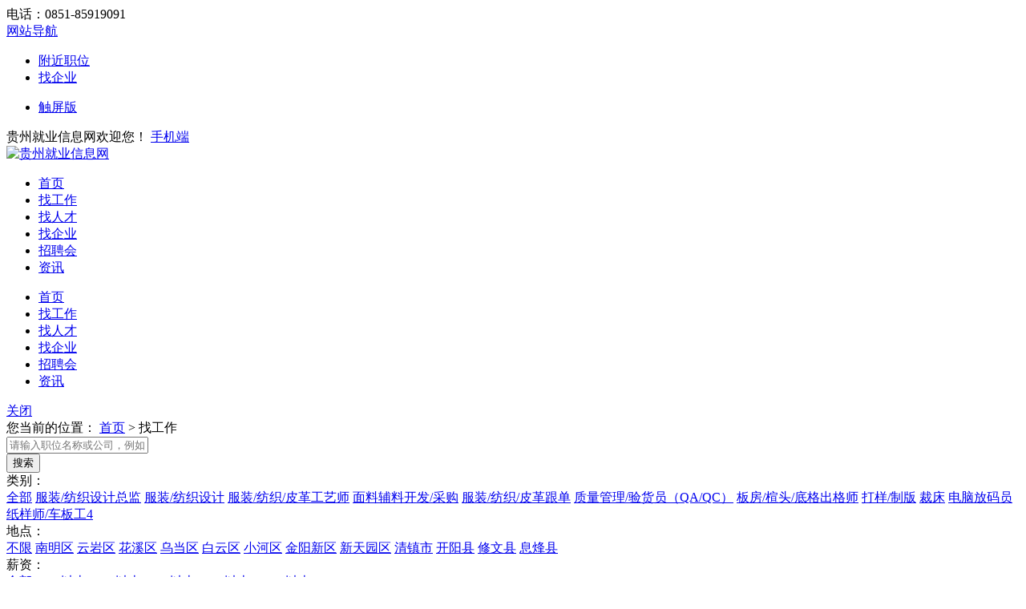

--- FILE ---
content_type: text/html; charset=UTF-8
request_url: https://gzjyxx.com/index.php?m=job&c=search&job1=835&job1_son=844&job_post=890
body_size: 10326
content:
<!DOCTYPE html PUBLIC "-//W3C//DTD XHTML 1.0 Transitional//EN" "http://www.w3.org/TR/xhtml1/DTD/xhtml1-transitional.dtd">
<html xmlns="http://www.w3.org/1999/xhtml">
<head>
	<meta http-equiv="Content-Type" content="text/html;charset=utf-8" />
	<title>最新招聘信息|招聘 - 贵州就业信息网</title>
	<meta name="keywords" content="贵州就业信息网,招聘,招聘最新信息- " />
	<meta name="description" content="贵州就业信息网- 招聘频道，为求职者提供最新最全的招聘信息。招聘，找工作，就上贵州就业信息网" />
	<link rel="stylesheet" href="https://gzjyxx.com/app/template/default/style/job.css?v=7971" type="text/css" />
	<link rel="stylesheet" href="https://gzjyxx.com/app/template/default/style/css.css?v=7971" type="text/css" />
	<link rel="stylesheet" href="https://gzjyxx.com/app/template/default/style/class.public.css?v=7971" type="text/css" />
</head>

<body class="body_bg">
	<div class="yun_new_top">
  <div class="yun_new_cont">
    <div class="yun_new_left">
      电话：0851-85919091
</div>
    <div class="yun_new_right" id = "login_head_div">
      <div class="yun_topNav fr">
        <a class="yun_navMore" href="javascript:;">网站导航</a>
        <div class="yun_webMoredown none">
          <div class="yun_top_nav_box">
            <ul class="yun_top_nav_box_l">
								<li><a href="https://gzjyxx.com/map/" >附近职位 </a> </li> 
								<li><a href="https://gzjyxx.com/company/" >找企业 </a> </li> 
							</ul> 
			<ul class="yun_top_nav_box_wx">
			    				<li> 
					<a class="move_01"  href="https://gzjyxx.com/index.php?c=wap">触屏版</a>
                </li>
                           </ul>

          </div>
        </div>
      </div>

      <span class="yun_new_right_we">贵州就业信息网欢迎您！</span>
	  
	   
      <a href="https://gzjyxx.com/c_wap.html" class="yun_new_right_wap">手机端</a>
 <span id="login_head_id"></span>
     
    </div>
  </div>
</div>
<!--top end-->
<div class="hp_head hp_head_box">
  <div class="w1200">
    <div class="hp_head_ft fl">
      <div class="phpyun_logo fl"><a href="https://gzjyxx.com"
          title="贵州就业信息网最新招聘求职信息"><img
            src="https://gzjyxx.com/data/logo/20201208/16151321004.png" alt="贵州就业信息网" /></a>
      </div>

    </div>
    <div class="yun_header_nav_box">
      <ul>
                <li class=""> 
			<a href="https://gzjyxx.com/"  class="png"> 首页 </a>
						<i class="yun_new_headernav_list_line"></i>
        </li>
                <li class=""> 
			<a href="https://gzjyxx.com/job/"  class="png"> 找工作 </a>
						<i class="yun_new_headernav_list_line"></i>
        </li>
                <li class=""> 
			<a href="https://gzjyxx.com/resume/"  class="png"> 找人才 </a>
						<i class="yun_new_headernav_list_line"></i>
        </li>
                <li class=""> 
			<a href="https://gzjyxx.com/company/"  class="png"> 找企业 </a>
						<i class="yun_new_headernav_list_line"></i>
        </li>
                <li class=""> 
			<a href="https://gzjyxx.com/zph/"  class="png"> 招聘会 </a>
						<i class="yun_new_headernav_list_line"></i>
        </li>
                <li class=""> 
			<a href="https://gzjyxx.com/article/"  class="png"> 资讯 </a>
						<i class="yun_new_headernav_list_line"></i>
        </li>
              </ul>
    </div>
  </div>
</div>

<!--滚动展示内容-->
<div class="header_fixed yun_bg_color none" id="header_fix">
  <div class="header_fixed_cont">
    <ul class="header_fixed_list">
              <li class="">
          <a href="https://gzjyxx.com/" >首页 </a> 
        </li> 
              <li class="">
          <a href="https://gzjyxx.com/job/" >找工作 </a> 
        </li> 
              <li class="">
          <a href="https://gzjyxx.com/resume/" >找人才 </a> 
        </li> 
              <li class="">
          <a href="https://gzjyxx.com/company/" >找企业 </a> 
        </li> 
              <li class="">
          <a href="https://gzjyxx.com/zph/" >招聘会 </a> 
        </li> 
              <li class="">
          <a href="https://gzjyxx.com/article/" >资讯 </a> 
        </li> 
       
    </ul>
</div>
<div class="header_fixed_close"><a href="javascript:;" onclick="$('#header_fix').remove();" rel="nofollow">关闭</a></div>
</div>
<!--滚动展示内容 end-->

	<div class="yun_jobbody">
		<div class="yun_content">
			<div class="current_Location com_current_Location png none">
				<div class="fl">您当前的位置： <a href="https://gzjyxx.com">首页</a> > <span>找工作</span> </div>
			</div>
			
			<div class="clear"></div>
			<!-- 广告位放这-->
						<!-- 广告位放这 end-->
			<div class="clear"></div>
			<form action="https://gzjyxx.com/job/" method="get" id="form" onsubmit="return search_keyword(this,'请输入职位名称或公司，例如：销售');">
				<div class="jobsearch_newbox">
					
										<input type="hidden" name="c" value="search" />
					
											<input type="hidden" name="job1" value="835" />
											<input type="hidden" name="job1_son" value="844" />
											<input type="hidden" name="job_post" value="890" />
											<input type="hidden" name="provinceid" value="8" />
											<input type="hidden" name="cityid" value="111" />
					
					<div class="yun_job_search">

						<div class="yun_job_search_cont searchContButton" style="position: relative;">
							
							<div class="yun_job_search_textcont">
								<input type="text" name="keyword" value="" placeholder="请输入职位名称或公司，例如：销售" class="Search_jobs_text " />
							</div>
							
							<input type="submit" value="搜索" class="Search_jobs_submit yun_bg_color jobsSubmit" />
<!--
							<div class="Search_jobs_sub_text_bc"> 
								 
									<a href="javascript:void(0)" class="Search_jobs_scq" onclick="showlogin('1');">+ 保存为职位搜索器</a> 
								 
							</div>-->
						</div>

						 
					</div>
				</div>

				<div class="clear"></div>

				<div class="Search_jobs_box"> 
					
					 
        
					 
        
											<div class="Search_jobs_form_list">
							<div class="Search_jobs_name"> 类别：</div>
							<div class="Search_jobs_sub "> 
								<a href="https://gzjyxx.com/job/guiyang/zpfuzhuangfangzhipige/index.php?c=search&all=0_0_0_0_0_0_0_0&tp=0" class="Search_jobs_sub_a ">全部</a> 
								 
									<a href="https://gzjyxx.com/job/guiyang/zpfuzhuangfangzhishejizongjian/index.php?c=search&all=0_0_0_0_0_0_0_0&tp=0" class="Search_jobs_sub_a ">服装/纺织设计总监</a> 
								 
									<a href="https://gzjyxx.com/job/guiyang/zpfuzhuangfangzhisheji/index.php?c=search&all=0_0_0_0_0_0_0_0&tp=0" class="Search_jobs_sub_a ">服装/纺织设计</a> 
								 
									<a href="https://gzjyxx.com/job/guiyang/zpfuzhuangfangzhipigegongyishi/index.php?c=search&all=0_0_0_0_0_0_0_0&tp=0" class="Search_jobs_sub_a ">服装/纺织/皮革工艺师</a> 
								 
									<a href="https://gzjyxx.com/job/guiyang/zpmianliaofuliaokaifacaigou/index.php?c=search&all=0_0_0_0_0_0_0_0&tp=0" class="Search_jobs_sub_a ">面料辅料开发/采购</a> 
								 
									<a href="https://gzjyxx.com/job/guiyang/zpfuzhuangfangzhipigegendan/index.php?c=search&all=0_0_0_0_0_0_0_0&tp=0" class="Search_jobs_sub_a ">服装/纺织/皮革跟单</a> 
								 
									<a href="https://gzjyxx.com/job/guiyang/zpzhiliangguanliyanhuoyuan/index.php?c=search&all=0_0_0_0_0_0_0_0&tp=0" class="Search_jobs_sub_a ">质量管理/验货员（QA/QC）</a> 
								 
									<a href="https://gzjyxx.com/job/guiyang/zpbanfangtoudigechugeshi/index.php?c=search&all=0_0_0_0_0_0_0_0&tp=0" class="Search_jobs_sub_a ">板房/楦头/底格出格师</a> 
								 
									<a href="https://gzjyxx.com/job/guiyang/zpdayangzhiban/index.php?c=search&all=0_0_0_0_0_0_0_0&tp=0" class="Search_jobs_sub_a ">打样/制版</a> 
								 
									<a href="https://gzjyxx.com/job/guiyang/zpcaichuang/index.php?c=search&all=0_0_0_0_0_0_0_0&tp=0" class="Search_jobs_sub_a ">裁床</a> 
								 
									<a href="https://gzjyxx.com/job/guiyang/zpdiannaofangmayuan/index.php?c=search&all=0_0_0_0_0_0_0_0&tp=0" class="Search_jobs_sub_a ">电脑放码员</a> 
								 
									<a href="https://gzjyxx.com/job/guiyang/zpzhiyangshichebangong4/index.php?c=search&all=0_0_0_0_0_0_0_0&tp=0" class="Search_jobs_sub_a Search_jobs_sub_cur">纸样师/车板工4</a> 
								 
							</div>
						</div>
					 

					<!-- city--> 
										<div class="Search_citybox">
						<div class="Search_cityboxname"> 地点：</div>
						<div class="Search_citybox_right">
							<div class="Search_cityboxright">
								<div class="search_city_list search_city_listw1100"> 
									 
										 
											 
												<a href="https://gzjyxx.com/job/guiyang/zpzhiyangshichebangong4/index.php?c=search&all=0_0_0_0_0_0_0_0&tp=0" class="city_name city_name_active">不限</a> 
											
												 
													<a href="https://gzjyxx.com/job/nanmingqu/zpzhiyangshichebangong4/index.php?c=search&all=0_0_0_0_0_0_0_0&tp=0" class="city_name ">南明区</a> 
												 
													<a href="https://gzjyxx.com/job/yunyanqu/zpzhiyangshichebangong4/index.php?c=search&all=0_0_0_0_0_0_0_0&tp=0" class="city_name ">云岩区</a> 
												 
													<a href="https://gzjyxx.com/job/huaxiqu/zpzhiyangshichebangong4/index.php?c=search&all=0_0_0_0_0_0_0_0&tp=0" class="city_name ">花溪区</a> 
												 
													<a href="https://gzjyxx.com/job/wudangqu/zpzhiyangshichebangong4/index.php?c=search&all=0_0_0_0_0_0_0_0&tp=0" class="city_name ">乌当区</a> 
												 
													<a href="https://gzjyxx.com/job/baiyunqu/zpzhiyangshichebangong4/index.php?c=search&all=0_0_0_0_0_0_0_0&tp=0" class="city_name ">白云区</a> 
												 
													<a href="https://gzjyxx.com/job/xiaohequ/zpzhiyangshichebangong4/index.php?c=search&all=0_0_0_0_0_0_0_0&tp=0" class="city_name ">小河区</a> 
												 
													<a href="https://gzjyxx.com/job/jinyangxinqu/zpzhiyangshichebangong4/index.php?c=search&all=0_0_0_0_0_0_0_0&tp=0" class="city_name ">金阳新区</a> 
												 
													<a href="https://gzjyxx.com/job/xintianyuanqu/zpzhiyangshichebangong4/index.php?c=search&all=0_0_0_0_0_0_0_0&tp=0" class="city_name ">新天园区</a> 
												 
													<a href="https://gzjyxx.com/job/qingzhenshi/zpzhiyangshichebangong4/index.php?c=search&all=0_0_0_0_0_0_0_0&tp=0" class="city_name ">清镇市</a> 
												 
													<a href="https://gzjyxx.com/job/kaiyangxian/zpzhiyangshichebangong4/index.php?c=search&all=0_0_0_0_0_0_0_0&tp=0" class="city_name ">开阳县</a> 
												 
													<a href="https://gzjyxx.com/job/xiuwenxian/zpzhiyangshichebangong4/index.php?c=search&all=0_0_0_0_0_0_0_0&tp=0" class="city_name ">修文县</a> 
												 
													<a href="https://gzjyxx.com/job/xifengxian/zpzhiyangshichebangong4/index.php?c=search&all=0_0_0_0_0_0_0_0&tp=0" class="city_name ">息烽县</a> 
																							 
											 
										 
									 
								</div>
							</div>
						</div>
					</div>
					 
					<!-- city end-->
        
					<div class="Search_jobs_form_list search_more">
						<div class="Search_jobs_name"> 薪资：</div>
						<div>
														<a href="https://gzjyxx.com/job/guiyang/zpzhiyangshichebangong4/index.php?c=search&all=0_0_0_0_0_0_0_0&tp=0" class="Search_jobs_sub_a Search_jobs_sub_cur">全部</a>
														<a href="https://gzjyxx.com/job/guiyang/zpzhiyangshichebangong4/index.php?c=search&salary=2000&all=0_0_0_0_0_0_0_0&tp=0" class="Search_jobs_sub_a ">2000以上</a>
														<a href="https://gzjyxx.com/job/guiyang/zpzhiyangshichebangong4/index.php?c=search&salary=4000&all=0_0_0_0_0_0_0_0&tp=0" class="Search_jobs_sub_a ">4000以上</a>
														<a href="https://gzjyxx.com/job/guiyang/zpzhiyangshichebangong4/index.php?c=search&salary=6000&all=0_0_0_0_0_0_0_0&tp=0" class="Search_jobs_sub_a ">6000以上</a>
														<a href="https://gzjyxx.com/job/guiyang/zpzhiyangshichebangong4/index.php?c=search&salary=8000&all=0_0_0_0_0_0_0_0&tp=0" class="Search_jobs_sub_a ">8000以上</a>
														<a href="https://gzjyxx.com/job/guiyang/zpzhiyangshichebangong4/index.php?c=search&salary=10000&all=0_0_0_0_0_0_0_0&tp=0" class="Search_jobs_sub_a ">10000以上</a>
													</div>
					</div>

					<div class="searchmorelist ">
						<div class="Search_jobs_form_list search_more">
							<div class="Search_jobs_name"> 更多：</div>
							<div class="Search_jobs_sub" style="width:1090px;">
																<div class="Search_jobs_more_chlose">
									<span class="Search_jobs_more_chlose_s">公司福利</span> <i class=""></i>
									<div class="Search_jobs_more_chlose_list none">
										<ul>
											 
												<li> <a href="https://gzjyxx.com/job/guiyang/zpzhiyangshichebangong4/index.php?c=search&all=0_0_0_0_0_0_90_0&tp=0 ">三险一金</a>  </li>
											 
												<li> <a href="https://gzjyxx.com/job/guiyang/zpzhiyangshichebangong4/index.php?c=search&all=0_0_0_0_0_0_91_0&tp=0 ">五险一金</a>  </li>
											 
												<li> <a href="https://gzjyxx.com/job/guiyang/zpzhiyangshichebangong4/index.php?c=search&all=0_0_0_0_0_0_92_0&tp=0 ">包吃住</a>  </li>
											 
												<li> <a href="https://gzjyxx.com/job/guiyang/zpzhiyangshichebangong4/index.php?c=search&all=0_0_0_0_0_0_93_0&tp=0 ">综合补贴</a>  </li>
											 
												<li> <a href="https://gzjyxx.com/job/guiyang/zpzhiyangshichebangong4/index.php?c=search&all=0_0_0_0_0_0_94_0&tp=0 ">年终奖金</a>  </li>
											 
												<li> <a href="https://gzjyxx.com/job/guiyang/zpzhiyangshichebangong4/index.php?c=search&all=0_0_0_0_0_0_95_0&tp=0 ">奖励计划</a>  </li>
											 
												<li> <a href="https://gzjyxx.com/job/guiyang/zpzhiyangshichebangong4/index.php?c=search&all=0_0_0_0_0_0_96_0&tp=0 ">销售奖金</a>  </li>
											 
												<li> <a href="https://gzjyxx.com/job/guiyang/zpzhiyangshichebangong4/index.php?c=search&all=0_0_0_0_0_0_97_0&tp=0 ">休假制度</a>  </li>
											 
												<li> <a href="https://gzjyxx.com/job/guiyang/zpzhiyangshichebangong4/index.php?c=search&all=0_0_0_0_0_0_98_0&tp=0 ">法定节假日</a>  </li>
																					</ul>
									</div>
								</div>
																

								<div class="Search_jobs_more_chlose"> 
									<span class="Search_jobs_more_chlose_s"> 学历要求 </span> <i class=""></i>
									<div class="Search_jobs_more_chlose_list none">
										<ul>
																							<li> <a href="javascript:;" onclick="showurl('https://gzjyxx.com/job/guiyang/zpzhiyangshichebangong4/index.php?c=search&all=0_65_0_0_0_0_0_0&tp=0')">不限</a> </li>
																							<li> <a href="javascript:;" onclick="showurl('https://gzjyxx.com/job/guiyang/zpzhiyangshichebangong4/index.php?c=search&all=0_66_0_0_0_0_0_0&tp=0')">高中</a> </li>
																							<li> <a href="javascript:;" onclick="showurl('https://gzjyxx.com/job/guiyang/zpzhiyangshichebangong4/index.php?c=search&all=0_67_0_0_0_0_0_0&tp=0')">中专</a> </li>
																							<li> <a href="javascript:;" onclick="showurl('https://gzjyxx.com/job/guiyang/zpzhiyangshichebangong4/index.php?c=search&all=0_68_0_0_0_0_0_0&tp=0')">大专</a> </li>
																							<li> <a href="javascript:;" onclick="showurl('https://gzjyxx.com/job/guiyang/zpzhiyangshichebangong4/index.php?c=search&all=0_69_0_0_0_0_0_0&tp=0')">本科</a> </li>
																							<li> <a href="javascript:;" onclick="showurl('https://gzjyxx.com/job/guiyang/zpzhiyangshichebangong4/index.php?c=search&all=0_70_0_0_0_0_0_0&tp=0')">硕士</a> </li>
																							<li> <a href="javascript:;" onclick="showurl('https://gzjyxx.com/job/guiyang/zpzhiyangshichebangong4/index.php?c=search&all=0_71_0_0_0_0_0_0&tp=0')">博士</a> </li>
																					</ul>
									</div>
								</div>

								<div class="Search_jobs_more_chlose">
									<span class="Search_jobs_more_chlose_s">经验要求</span><i class=""></i>
									<div class="Search_jobs_more_chlose_list none">
										<ul>
																							<li> <a href="javascript:;" onclick="showurl('https://gzjyxx.com/job/guiyang/zpzhiyangshichebangong4/index.php?c=search&all=0_0_127_0_0_0_0_0&tp=0')">不限</a> </li>
																							<li> <a href="javascript:;" onclick="showurl('https://gzjyxx.com/job/guiyang/zpzhiyangshichebangong4/index.php?c=search&all=0_0_12_0_0_0_0_0&tp=0')">应届毕业生</a> </li>
																							<li> <a href="javascript:;" onclick="showurl('https://gzjyxx.com/job/guiyang/zpzhiyangshichebangong4/index.php?c=search&all=0_0_13_0_0_0_0_0&tp=0')">1年以上</a> </li>
																							<li> <a href="javascript:;" onclick="showurl('https://gzjyxx.com/job/guiyang/zpzhiyangshichebangong4/index.php?c=search&all=0_0_14_0_0_0_0_0&tp=0')">2年以上</a> </li>
																							<li> <a href="javascript:;" onclick="showurl('https://gzjyxx.com/job/guiyang/zpzhiyangshichebangong4/index.php?c=search&all=0_0_15_0_0_0_0_0&tp=0')">3年以上</a> </li>
																							<li> <a href="javascript:;" onclick="showurl('https://gzjyxx.com/job/guiyang/zpzhiyangshichebangong4/index.php?c=search&all=0_0_16_0_0_0_0_0&tp=0')">5年以上</a> </li>
																							<li> <a href="javascript:;" onclick="showurl('https://gzjyxx.com/job/guiyang/zpzhiyangshichebangong4/index.php?c=search&all=0_0_17_0_0_0_0_0&tp=0')">8年以上</a> </li>
																							<li> <a href="javascript:;" onclick="showurl('https://gzjyxx.com/job/guiyang/zpzhiyangshichebangong4/index.php?c=search&all=0_0_18_0_0_0_0_0&tp=0')">10年以上</a> </li>
																					</ul>
									</div>
								</div>
																<div class="Search_jobs_more_chlose">
									<span class="Search_jobs_more_chlose_s">性别要求</span><i class=""></i>
									<div class="Search_jobs_more_chlose_list none">
										<ul>
																							<li> <a href="javascript:;" onclick="showurl('https://gzjyxx.com/job/guiyang/zpzhiyangshichebangong4/index.php?c=search&all=0_0_0_3_0_0_0_0&tp=0')">不限</a> </li>
																							<li> <a href="javascript:;" onclick="showurl('https://gzjyxx.com/job/guiyang/zpzhiyangshichebangong4/index.php?c=search&all=0_0_0_2_0_0_0_0&tp=0')">女</a> </li>
																					</ul>
									</div>
								</div>
																<div class="Search_jobs_more_chlose">
									<span class="Search_jobs_more_chlose_s">到岗时间</span><i class=""></i>
									<div class="Search_jobs_more_chlose_list none">
										<ul>
																							<li> <a href="javascript:;" onclick="showurl('https://gzjyxx.com/job/guiyang/zpzhiyangshichebangong4/index.php?c=search&all=0_0_0_0_54_0_0_0&tp=0')">不限</a> </li>
																							<li> <a href="javascript:;" onclick="showurl('https://gzjyxx.com/job/guiyang/zpzhiyangshichebangong4/index.php?c=search&all=0_0_0_0_57_0_0_0&tp=0')">1周以内</a> </li>
																							<li> <a href="javascript:;" onclick="showurl('https://gzjyxx.com/job/guiyang/zpzhiyangshichebangong4/index.php?c=search&all=0_0_0_0_58_0_0_0&tp=0')">2周以内</a> </li>
																							<li> <a href="javascript:;" onclick="showurl('https://gzjyxx.com/job/guiyang/zpzhiyangshichebangong4/index.php?c=search&all=0_0_0_0_59_0_0_0&tp=0')">3周以内</a> </li>
																							<li> <a href="javascript:;" onclick="showurl('https://gzjyxx.com/job/guiyang/zpzhiyangshichebangong4/index.php?c=search&all=0_0_0_0_60_0_0_0&tp=0')">1个月之内</a> </li>
																					</ul>
									</div>
								</div>
<div class="Search_jobs_more_chlose">
									<span class="Search_jobs_more_chlose_s">公司行业</span><i class=""></i>
									
									<div class="Search_jobs_more_chlose_hylist none">
										<ul>
																							<li> <a href="javascript:;" onclick="showurl('https://gzjyxx.com/job/guiyang/zpzhiyangshichebangong4/index.php?c=search&all=35_0_0_0_0_0_0_0&tp=0')">计算机/互联网</a> </li>
																							<li> <a href="javascript:;" onclick="showurl('https://gzjyxx.com/job/guiyang/zpzhiyangshichebangong4/index.php?c=search&all=835_0_0_0_0_0_0_0&tp=0')">贸易/百货</a> </li>
																							<li> <a href="javascript:;" onclick="showurl('https://gzjyxx.com/job/guiyang/zpzhiyangshichebangong4/index.php?c=search&all=837_0_0_0_0_0_0_0&tp=0')">机械/设备/技工</a> </li>
																							<li> <a href="javascript:;" onclick="showurl('https://gzjyxx.com/job/guiyang/zpzhiyangshichebangong4/index.php?c=search&all=45_0_0_0_0_0_0_0&tp=0')">公务员/翻译/其他</a> </li>
																							<li> <a href="javascript:;" onclick="showurl('https://gzjyxx.com/job/guiyang/zpzhiyangshichebangong4/index.php?c=search&all=836_0_0_0_0_0_0_0&tp=0')">化工/能源</a> </li>
																							<li> <a href="javascript:;" onclick="showurl('https://gzjyxx.com/job/guiyang/zpzhiyangshichebangong4/index.php?c=search&all=36_0_0_0_0_0_0_0&tp=0')">销售/客服/技术支持</a> </li>
																							<li> <a href="javascript:;" onclick="showurl('https://gzjyxx.com/job/guiyang/zpzhiyangshichebangong4/index.php?c=search&all=37_0_0_0_0_0_0_0&tp=0')">会计/金融/银行/保险</a> </li>
																							<li> <a href="javascript:;" onclick="showurl('https://gzjyxx.com/job/guiyang/zpzhiyangshichebangong4/index.php?c=search&all=38_0_0_0_0_0_0_0&tp=0')">生产/营运/采购/物流</a> </li>
																							<li> <a href="javascript:;" onclick="showurl('https://gzjyxx.com/job/guiyang/zpzhiyangshichebangong4/index.php?c=search&all=39_0_0_0_0_0_0_0&tp=0')">生物/制药/医疗/护理</a> </li>
																							<li> <a href="javascript:;" onclick="showurl('https://gzjyxx.com/job/guiyang/zpzhiyangshichebangong4/index.php?c=search&all=40_0_0_0_0_0_0_0&tp=0')">广告/市场/媒体/艺术</a> </li>
																							<li> <a href="javascript:;" onclick="showurl('https://gzjyxx.com/job/guiyang/zpzhiyangshichebangong4/index.php?c=search&all=41_0_0_0_0_0_0_0&tp=0')">建筑/房地产</a> </li>
																							<li> <a href="javascript:;" onclick="showurl('https://gzjyxx.com/job/guiyang/zpzhiyangshichebangong4/index.php?c=search&all=42_0_0_0_0_0_0_0&tp=0')">人事/行政/高级管理</a> </li>
																							<li> <a href="javascript:;" onclick="showurl('https://gzjyxx.com/job/guiyang/zpzhiyangshichebangong4/index.php?c=search&all=43_0_0_0_0_0_0_0&tp=0')">咨询/法律/教育/科研</a> </li>
																							<li> <a href="javascript:;" onclick="showurl('https://gzjyxx.com/job/guiyang/zpzhiyangshichebangong4/index.php?c=search&all=44_0_0_0_0_0_0_0&tp=0')">服务业</a> </li>
																							<li> <a href="javascript:;" onclick="showurl('https://gzjyxx.com/job/guiyang/zpzhiyangshichebangong4/index.php?c=search&all=839_0_0_0_0_0_0_0&tp=0')">通信/电子</a> </li>
																					</ul>
									</div>
								</div>
								<div class="Search_jobs_more_chlose">
									<span class="Search_jobs_more_chlose_s">更新时间</span><i class=""></i>
									<div class="Search_jobs_more_chlose_list none">
										<ul>
																							<li> <a href="javascript:;" onclick="showurl('https://gzjyxx.com/job/guiyang/zpzhiyangshichebangong4/index.php?c=search&all=0_0_0_0_0_1_0_0&tp=0')">今天</a> </li>
																							<li> <a href="javascript:;" onclick="showurl('https://gzjyxx.com/job/guiyang/zpzhiyangshichebangong4/index.php?c=search&all=0_0_0_0_0_3_0_0&tp=0')">最近3天</a> </li>
																							<li> <a href="javascript:;" onclick="showurl('https://gzjyxx.com/job/guiyang/zpzhiyangshichebangong4/index.php?c=search&all=0_0_0_0_0_7_0_0&tp=0')">最近7天</a> </li>
																							<li> <a href="javascript:;" onclick="showurl('https://gzjyxx.com/job/guiyang/zpzhiyangshichebangong4/index.php?c=search&all=0_0_0_0_0_30_0_0&tp=0')">最近一个月</a> </li>
																							<li> <a href="javascript:;" onclick="showurl('https://gzjyxx.com/job/guiyang/zpzhiyangshichebangong4/index.php?c=search&all=0_0_0_0_0_90_0_0&tp=0')">最近三个月</a> </li>
																					</ul>
									</div>
								</div>
								
							</div>
						</div>  
					</div>

											<div class="Search_close_box">
							<div>
								<div class="Search_clear"> 
									 
										<a href="https://gzjyxx.com/job/c_search.html"> 清除所选</a> 
									 
								</div>
								<span class="Search_close_box_s">已选条件：</span> 
							</div>

							 
								<a href="https://gzjyxx.com/job/guiyang/index.php?c=search&all=0_0_0_0_0_0_0_0&tp=0" class="Search_jobs_c_a disc_fac">职位分类：贸易/百货</a> 
							
							 
								<a href="https://gzjyxx.com/job/guiyang/zpzhiyangshichebangong4/index.php?c=search&all=0_0_0_0_0_0_0_0&tp=0" class="Search_jobs_c_a disc_fac">服装/纺织/皮革</a> 
							 

							 
								<a href="https://gzjyxx.com/job/guiyang/zpfuzhuangfangzhipige/index.php?c=search&all=0_0_0_0_0_0_0_0&tp=0" class="Search_jobs_c_a disc_fac">纸样师/车板工4</a> 
							 
						  
							 
								 
						  
								 
							 
						  
							 
							
							 

							 
						  
							 
						  
							 

														
							 
							
							 
							
							 
							
							 
							
							 &nbsp; 
						</div>
										
					<div class="clear"></div>
					
				
				</div>
			</form>

			<div class="search_h1_box" style="overflow: hidden; position: relative;">
				<div class="search_h1_box_title">

					<ul class="search_h1_box_list">
						<li class="search_job_all "  class="search_job_all"> <a href="https://gzjyxx.com/job/guiyang/zpzhiyangshichebangong4/index.php?c=search&all=0_0_0_0_0_0_0_0&tp=0">所有职位</a><i class="search_h1_box_list_icon"></i></li>
						<li > <a href="https://gzjyxx.com/job/guiyang/zpzhiyangshichebangong4/index.php?c=search&order=lastdate&all=0_0_0_0_0_0_0_0&tp=0"><span>更新时间</span><i class="search_Filter_icon"></i></a></li>
						<li > <a href="https://gzjyxx.com/job/guiyang/zpzhiyangshichebangong4/index.php?c=search&order=sdate&all=0_0_0_0_0_0_0_0&tp=0"><span>发布时间</span><i class="search_Filter_icon"></i></a></li>
						<li class=" job_jp_t"> <a href="https://gzjyxx.com/job/guiyang/zpzhiyangshichebangong4/index.php?c=search&all=0_0_0_0_0_0_0_0&tp=1"class="job_zt"> 紧急职位 <i class="job_jp_chk"></i>  </a> </li>
						<li class=" job_tj_t"> <a href="https://gzjyxx.com/job/guiyang/zpzhiyangshichebangong4/index.php?c=search&all=0_0_0_0_0_0_0_0&tp=2"class="job_zt"> 推荐职位 <i class="job_tj_chk"></i> </a> </li>
						<li class=" "><a href="https://gzjyxx.com/job/guiyang/zpzhiyangshichebangong4/index.php?c=search&all=0_0_0_0_0_0_0_0&tp=0&cert=3" class="job_zt"><i class="job_tj_chk"></i><em>资质认证</em> </a></li>
					</ul>
					<div class="search_mxbox">
						<a href="https://gzjyxx.com/job/guiyang/zpzhiyangshichebangong4/index.php?c=search&all=0_0_0_0_0_0_0_0&tp=0" class="search_mx search_mxcur"><i class="search_mx_a"></i></a> <a href="https://gzjyxx.com/job/guiyang/zpzhiyangshichebangong4/index.php?c=search&all=0_0_0_0_0_0_0_1&tp=0" class="search_mx "><i class="search_mx_b"></i></a>
					</div>
					<div class="search_h1_box_t fr">提升招聘效果，请致电：0851-85919091</div>
			  	</div>

			</div>



    <div class="left_job_all fl">

		<div id="joblistdiv" class="job_left_sidebar">
				 
        <!-----竞价置顶----------> 
        
                 
         
        
        <!-----竞价置顶end----------> 
        
         
        
         
        <!--没搜索到-->
        <div class=" new_notip">
          <div class="new_notip_img"><img src="https://gzjyxx.com/app/template/default/images/notip.png"  ></div>
          <div class="new_notip_tit">很抱歉，没有找到满足条件的职位</div> 
		  <div class="new_notip_p">建议您适当减少已选择的条件或适当删减或更改搜索关键字</div> 

        </div>
         </div>
    </div>
    <div class="yun_job_list_right">
      <div class="yun_job_list_right_banner"> 
      	 </div>
      <div class="job_recommendation">
        <div class="job_recommendation_title"><span class="job_recommendation_span"><i class="job_recommendation_span_line"></i>精选职位推荐</span>  </div>
        <ul class="job_recommendation_list">
          <input type="hidden" value='2' id='exchangep' />
                    <li> <a href="https://gzjyxx.com/job/55563.html" class="job_recommendation_jobname" title="采购管理"><font color='red'>采购管理</font></a> <a href="https://gzjyxx.com/company/c_show-id_10480.html" class="job_recommendation_Comname" title="新农化工">新农化工</a>
            <div class="job_recommendation_msg"> <span class=""><em class="job_right_box_list_c">5500-6500元 </em></span> </div>
          </li>
                    <li> <a href="https://gzjyxx.com/job/55562.html" class="job_recommendation_jobname" title="设备管理"><font color='red'>设备管理</font></a> <a href="https://gzjyxx.com/company/c_show-id_10480.html" class="job_recommendation_Comname" title="新农化工">新农化工</a>
            <div class="job_recommendation_msg"> <span class=""><em class="job_right_box_list_c">6000-7000元 </em></span> </div>
          </li>
                    <li> <a href="https://gzjyxx.com/job/55561.html" class="job_recommendation_jobname" title="环保管理"><font color='red'>环保管理</font></a> <a href="https://gzjyxx.com/company/c_show-id_10480.html" class="job_recommendation_Comname" title="新农化工">新农化工</a>
            <div class="job_recommendation_msg"> <span class=""><em class="job_right_box_list_c">6000-7000元 </em></span> </div>
          </li>
                    <li> <a href="https://gzjyxx.com/job/55560.html" class="job_recommendation_jobname" title="安全管理"><font color='red'>安全管理</font></a> <a href="https://gzjyxx.com/company/c_show-id_10480.html" class="job_recommendation_Comname" title="新农化工">新农化工</a>
            <div class="job_recommendation_msg"> <span class=""><em class="job_right_box_list_c">6000-7000元 </em></span> </div>
          </li>
                    <li> <a href="https://gzjyxx.com/job/55559.html" class="job_recommendation_jobname" title="技术研发"><font color='red'>技术研发</font></a> <a href="https://gzjyxx.com/company/c_show-id_10480.html" class="job_recommendation_Comname" title="新农化工">新农化工</a>
            <div class="job_recommendation_msg"> <span class=""><em class="job_right_box_list_c">6000-7000元 </em></span> </div>
          </li>
                    <li> <a href="https://gzjyxx.com/job/55558.html" class="job_recommendation_jobname" title="生产管理"><font color='red'>生产管理</font></a> <a href="https://gzjyxx.com/company/c_show-id_10480.html" class="job_recommendation_Comname" title="新农化工">新农化工</a>
            <div class="job_recommendation_msg"> <span class=""><em class="job_right_box_list_c">6000-7000元 </em></span> </div>
          </li>
                  </ul>
      </div>
	   <div class="job_recommendation">
		    <div class="job_recommendation_title"><span class="job_recommendation_span"><i class="job_recommendation_span_line"></i>推荐企业</span> </div>
	  <ul class="job_mq_box">
	   	    <li> <a href="https://gzjyxx.com/company/c_show-id_10480.html" target="_blank" title="新农化工">
	      <div class="co_recom_imgbox"><img src="https://gzjyxx.com/data/upload/hotpic/20240923/1732638025C_66.jpg" onerror="showImgDelay(this,'https://gzjyxx.com/data/logo/20210328/16184685952.jpg',2);" width="100" height="100" /> </div>
	      <p>新农化工</p>
	      </a> </li>
	    	  </ul>
	     </div>
    </div>

  </div>
</div>
<script src="https://gzjyxx.com/js/jquery.min.js?v=7971" language="javascript"></script>
<link href="https://gzjyxx.com/js/layui/css/layui.css?v=7971" rel="stylesheet" type="text/css" />
<script src="https://gzjyxx.com/js/layui/layui.js?v=7971"></script> 
<script src="https://gzjyxx.com/js/layui/phpyun_layer.js?v=7971"></script> 
<script src="https://gzjyxx.com/js/lazyload.min.js?v=7971" language="javascript"></script> 
<script>
            var weburl = "https://gzjyxx.com",
                integral_pricename = '积分';
        </script> 
<script src="https://gzjyxx.com/js/public.js?v=7971" language="javascript"></script> 
<script src="https://gzjyxx.com/js/class.public.js?v=7971" type="text/javascript"></script> 
<script src="https://gzjyxx.com/app/template/default/js/com_index.js?v=7971" language="javascript"></script> 
<script src="https://gzjyxx.com/js/search.js?v=7971" type="text/javascript"></script> 
<!--[if IE 6]>
		<script src="https://gzjyxx.com/js/png.js?v=7971"></script>
		<script>
		DD_belatedPNG.fix('.png,.search_job_data,.yun_job_operation_sc');
		</script>
		<![endif]--> 
<script>
            $(document).ready(function() {
                $("#form").submit(function(e) {
                    var min = $("#min").val();
                    var max = $("#max").val();
                    if(min && max && parseInt(max) < parseInt(min)) {
                        $("#min").val(max);
                        $("#max").val(min);
                    }
                });
				$('.yunjoblist_newwxbth').hover(function(){
					var purl=$(this).attr('purl');
					layer.tips("<img src="+purl+" style='max-width:120px'>", this, {
						guide:3,
						time:0,
						style: ['background-color:#5EA7DC;', '#5EA7DC']
					});
				},function() {
					layer.closeAll('tips');
				});
				$('.yunjoblist_new_icon').click(function(){
					var pid=$(this).attr('pid');
					if($(this).attr('title')=='展开'){
						$(this).addClass('yunjoblist_new_icon_cur');
						$(this).attr('title','收起');
						$('#jobshow'+pid).show();
					}else{
						$(this).removeClass('yunjoblist_new_icon_cur');
						$(this).attr('title','展开');
						$('#jobshow'+pid).hide();
					}
				});
				// 查询职位专题
				var keyword = "";
				if(keyword.trim() != ""){
					$.post('https://gzjyxx.com/special/c_getSpecialJob.html',{keyword: keyword}, function(res){
						if(res && res.pcurl){
							$("#joblistdiv .search_job_list").each(function(index,value){
								if(index == 1){
									var html = '<a href="' + res.pcurl + '" target="_blank"> <div class="zt_box"><img src="' + res.pic_n + '" style="max-width:100%;"></div></a>';
									$(this).before(html);
								}
							})
						}
					},'json');
				}
            });

			function closeWxtzTips(){
				$.post('index.php?c=closeWxtzTips', {}, function (data) {
					$("#wxtz_tips").addClass("none")
				}, 'json')
			}
        </script> 
<!--当前登录-->
<link rel="stylesheet" href="https://gzjyxx.com/app/template/default/style/tck_logoin.css?v=7971" type="text/css" />
<div class="none" id="onlogin">
	<!-- 登录弹出框-->
	<div class="login_pop_up_box">
		<div class="login_pop_up_box_right">
	
			
			<div id="login_normal">
				<div class="login_pop_up_box_title">
                <div class="login_pop_up_box_title_b">
					<input type="hidden" name="act" id="act_login" value="0" />
					<ul>
                       <li id="acount_login" class="login_pop_up_cur">账号登录<i class="login_pop_up_curline"></i></li>
                        											</ul>
				</div></div>
				<!---------------扫码登录页面---------------------->
				<div class="wx_login_show none">
				<div class="fast_login_box">
					<div id="wx_login_qrcode" class="wxlogintext">正在获取二维码...</div>
					<div class="wxlogintxt">请使用微信扫一扫登录</div>
					<div id="wx_sx" class="none">
						<div class="fast_login_show_sxbox"><a href="javascript:void(0);" onclick="getwxlogincode()" class="fast_login_show_sxicon"></a>二维码已失效点击刷新</div>
					</div>
                  </div>
				</div>
			<!------------------扫码登录页面end-->
				<div id="login_normal_box">
					<div class="login_pop_up_box_text"><i class="login_pop_up_box_icon login_pop_up_box_icon_zh"></i>
						<input type="text" id="username" placeholder="手机/会员名/邮箱" name="username" class="login_pop_up_box_t" autocomplete="off" />
						<!--提示-->
						<div class="login_pop_up_msg none" id="show_name">
							<div class="login_pop_up_msg_tx">请填写用户名</div>
							<div class="login_pop_up_msg_icon"></div>
						</div>
					</div>
					<div class="login_pop_up_box_text"><i class="login_pop_up_box_icon login_pop_up_box_icon_mm"></i>
						<input type="password" id="password" name="password" placeholder="请输入密码" class="login_pop_up_box_t" autocomplete="off" />
						<div class="login_pop_up_msg none" id="show_pass">
							<div class="login_pop_up_msg_tx">请填写密码</div>
							<div class="login_pop_up_msg_icon"></div>
						</div>
					</div>
				</div>
				<!--    手机动态码登录样式-->
				 
                
				 
								<div class="login_pop_up_box_yztext"><i class="login_pop_up_box_icon login_pop_up_box_icon_yz"></i>
					<input id="txt_CheckCode" type="text" maxlength="6" name="authcode" autocomplete="off" placeholder="请输入验证码" class="login_pop_up_box_t">
					<div class="login_pop_up_box_yzimg">
						<img id="vcode_img" src="https://gzjyxx.com/app/include/authcode.inc.php" onclick="checkCode('vcode_img');" style="margin-right:5px; margin-left:5px;cursor:pointer;" />
					</div>
					<div class="login_pop_up_msg none" id="show_code">
						<div class="login_pop_up_msg_tx">请填写验证码</div>
						<div class="login_pop_up_msg_icon"></div>
					</div>
					<input type="hidden" id="login_codekind" value="1" />
				</div>
				 
								<div class="clear"></div>
				<div class="none" id="login_sjyz_box">
					<div class="login_pop_up_box_sjtext"><i class="login_pop_up_box_icon login_pop_up_box_icon_dx"></i>
						<input id="dynamiccode" type="text" tabindex="3" maxlength="6" name="authcode" autocomplete="off" placeholder="请输入短信验证码" class="login_pop_up_box_t">
						<div class="login_pop_up_msg none" id="show_dynamiccode">
							<div class="login_pop_up_msg_tx">请填写短信动态码</div>
							<div class="login_pop_up_msg_icon"></div>
						</div>
						<a href="javascript:void(0);" class=" login_pop_up_box_yztext_hq" id="send_msg_tip" onclick="send_msg2('https://gzjyxx.com/login/c_sendmsg.html');">发送动态码</a>
                        <i class="login_pop_up_box_yztext_line"></i>
					</div>
				</div>
				<input type="hidden" id="login_usertype" />
				<input id="sublogin" class="login_pop_up_box_bth" type="button" onclick="check_login('https://gzjyxx.com/login/c_loginsave.html','vcode_img',1);" value="登 录">
				
				<div class="login_pop_up_box_fot">
                	没有账号？<a href="###" id="onregister" target="_blank">立即注册</a>
					<a href="https://gzjyxx.com/m_forgetpw.html" class="login_pop_up_box_rightreg">忘记密码？</a>
					
				</div>
                                 
				<div class="login_pop_up_box_other"><div class="login_pop_up_box_othertit"><span class="login_pop_up_box_othertit_n">其他方式登录</span></div>
															<a href="https://gzjyxx.com/qqlogin.php" class="login_pop_up_box_other_qq"></a>
										 
				</div>
                   			</div>
		</div>
	</div>
</div>
<div id="bind-captcha" data-id='sublogin' data-type='click'></div>

<script src="https://gzjyxx.com/app/template/default/js/reg_ajax.js?v=7971" type="text/javascript"></script>
<script>
	var code_kind = '1',
		setval,
		setwout;
	var sy_login_type = '1';
	function showlogin(usertype) {
		if(code_kind == '1'){
			checkCode('vcode_img');
		}
		$("#login_usertype").val(usertype);
		var reg_moblie = '0';
		var reg_email = '1';
		$("#onregister").attr("href", 'https://gzjyxx.com/register/');
		$('#bind-captcha').attr('data-id','sublogin');
		$("#bind-captcha").attr('data-type','click');
		
		layer.open({
			id: 'onloginid',
			type: 1,
			title: '欢迎登录',
			closeBtn: [0, true],
			offset: ['20%'],
			border: [10, 0.3, '#000', true],
			area: ['410px', 'auto'],
			zIndex:100,
			content : $('#onlogin'),
		    closeBtn : 1,
		});
	}
	$(document).ready(function() {
		//账号登录和手机登录tab选择
		$('#acount_login').click(function(data) {
			$('#acount_login').removeClass().addClass('login_pop_up_cur');
			$('#mobile_login').removeClass();
			$('#code_login').removeClass();
			$('#login_normal_box').show();
			$('#sublogin').show();
			$('#login_sj_box').hide();
			$('.logoin_tck_t_list').show();
			$('.login_pop_up_box_yztext').show();
			$('.login_pop_up_box_fot').show();
			$('.login_pop_up_box_other').show();
			$('#login_sjyz_box').hide();
			$('.wx_login_show').hide();
			$('#act_login').val('0');
			$('#bind-captcha').attr('data-id','sublogin');
			if(setval){
				clearInterval(setval);
				setval = null;
			}
			if(setwout){
				clearTimeout(setwout);
				setwout = null;
			}
		});
		$('#mobile_login').click(function(data) {
			$('#mobile_login').removeClass().addClass('login_pop_up_cur');
			$('#acount_login').removeClass();
			$('#code_login').removeClass();
			$('#login_sj_box').show();
			$('.logoin_tck_t_list').show();
			$('.login_pop_up_box_yztext').show();
			$('#login_sjyz_box').show();
			$('#sublogin').show();
			$('#login_normal_box').hide();
			$('.wx_login_show').hide();
			$('.login_pop_up_box_fot').show();
			$('.login_pop_up_box_other').show();
			$('#act_login').val('1');
			
			$('#bind-captcha').attr('data-id','send_msg_tip');
			if(setval){
				clearInterval(setval);
				setval = null;
			}
			if(setwout){
				clearTimeout(setwout);
				setwout = null;
			}
		});
		$('#code_login').click(function(data) {
			$('#code_login').removeClass().addClass('login_pop_up_cur');
			$('#acount_login').removeClass();
			$('#mobile_login').removeClass();
			$('#login_sj_box').hide();
			$('.logoin_tck_t_list').hide();
			$('.login_pop_up_box_yztext').hide();
			$('.login_pop_up_box_fot').hide();
			$('.login_pop_up_box_other').hide();
			$('#login_sjyz_box').hide();
			$('#login_normal_box').hide();
			$('#sublogin').hide();
			$('.wx_login_show').show();
			getwxlogincode();
		});

		if(sy_login_type=='2' && $('#mobile_login')){
	        $('#mobile_login').trigger("click");
	    }
	});
	function getwxlogincode(){
		$.post('https://gzjyxx.com/login/c_wxlogin.html', {
			t: 1
		}, function(data) {
			if(data == 0) {
				$('#wx_login_qrcode').html('二维码获取失败..');
			} else {
				$('#wx_login_qrcode').html('<img src="' + data + '" width="100" height="100">');
				setval = setInterval(function(){
					$.post('https://gzjyxx.com/login/c_getwxloginstatus.html', {
						t: 1
					}, function(data) {
						var data = eval('(' + data + ')');
						if(data.url != '' && data.msg != '') {
							clearInterval(setval);
							setval = null;
							layer.msg(data.msg, 2, 9, function() {
								window.location.href = data.url;
							});
						} else if(data.url) {
							window.location.href = '';
						}
					});
				}, 2000);
				if(setwout){
					clearTimeout(setwout);
					setwout = null;
				}
				setwout = setTimeout(function(){
					if(setval){
						clearInterval(setval);
						setval = null;
					}
					var wx_sx = $("#wx_sx").html();
					$('#wx_login_qrcode').html(wx_sx);
				},300*1000);
			}
		});
	}
	
</script>
 
<!--弹出框-->
<!--职位类别start-->
<div class="sPopupDiv none" id="jobdiv" style="float:left;"></div>
<!--职位类别end--> 
<!--工作地点start-->
<div class="sPopupDiv none" id="citydiv"></div>
<!--工作地点end--> 
<!--行业类别start-->
<div class="sPopupDiv none" id="industrydiv"></div>
<!--行业类别end--> 

 
<script>
   var weburl="https://gzjyxx.com",
    user_sqintegrity="60",
    integral_pricename='积分',
    pricename='积分',
    code_web='注册会员,前台登录,店铺招聘,职场提问',
    code_kind='1';
</script>

	<div class="hp_foot fl">
		<div class="w1000">
			<div class="hp_foot_wt fl">
				<div class="hp_foot_pho fl">
					<dl>
						<dt></dt>
						<dd>客服服务热线</dd>
						<dd class="hp_foot_pho_nmb">0851-85919091</dd>
						<dd>工作日 9:00-18:00</dd>
					</dl>
				</div>
				
				<div class="hp_foot_wh fl">
					<i class="hp_foot_wh_lline"></i>
					<i class="hp_foot_wh_rline"></i>
											<dl>
							<dt>关于我们</dt>
							<dd>
								<ul>
																														<li><a href="https://gzjyxx.com/about/index.html" title="关于我们">关于我们</a></li>
																																								<li><a href="https://gzjyxx.com/about/service.html" title="注册协议">注册协议</a></li>
																																								<li><a href="https://gzjyxx.com/about/phpyun.html" title="法律声明">法律声明</a></li>
																																								<li><a href="https://gzjyxx.com/about/contact.html" title="联系我们">联系我们</a></li>
																																								<li><a href="https://gzjyxx.com/about/indexzy.html" title="经营资源">经营资源</a></li>
																											</ul>
							</dd>
						</dl>
											<dl>
							<dt>产品与服务</dt>
							<dd>
								<ul>
																														<li><a href="https://gzjyxx.com/about/rlzy.html" title="人力资源许可证">人力资源许可证</a></li>
																																								<li><a href="https://gzjyxx.com/about/yyzz.html" title="营业执照">营业执照</a></li>
																																								<li><a href="https://gzjyxx.com/about/zph.html" title="贵州校园招聘会">贵州校园招聘会</a></li>
																											</ul>
							</dd>
						</dl>
											<dl>
							<dt>收费与推广</dt>
							<dd>
								<ul>
																														<li><a href="https://gzjyxx.com/about/jinjia.html" title="品牌推广">品牌推广</a></li>
																																								<li><a href="https://gzjyxx.com/about/charge.html" title="收费标准">收费标准</a></li>
																																								<li><a href="https://gzjyxx.com/about/gg.html" title="广告投放">广告投放</a></li>
																											</ul>
							</dd>
						</dl>
											<dl>
							<dt>网站特色</dt>
							<dd>
								<ul>
																														<li><a href="/map/" title="地图搜索">地图搜索</a></li>
																																								<li><a href="https://gzjyxx.com/index.php?m=subscribe" title="订阅服务">订阅服务</a></li>
																											</ul>
							</dd>
						</dl>
											<dl>
							<dt>咨询反馈</dt>
							<dd>
								<ul>
																														<li><a href="https://gzjyxx.com/about/kf.html" title="客服中心">客服中心</a></li>
																																								<li><a href="https://gzjyxx.com//index.php?m=link" title="友情链接">友情链接</a></li>
																																								<li><a href="https://gzjyxx.com/about/new.html" title="职场指南">职场指南</a></li>
																											</ul>
							</dd>
						</dl>
									</div>
			</div>
			
			<div class="hp_foot_wx fr">
				<dl>
					<dt><img src="https://gzjyxx.com/data/logo/20201209/16172240051.jpg"  width="105" height="105"></dt>
					<dd>微信公众号</dd>
				</dl>
			</div>  
			
			<div class="hp_foot_wx fr">
				<dl>
					<dt><img src="https://gzjyxx.com/data/logo/20201209/16147339107.png"  width="105" height="105"></dt>
					<dd>手机浏览</dd>
				</dl>
			</div>

		</div>
		
		<div class="clear"></div>
		
		<div class="hp_foot_bt">
			<div class="hp_foot_bt_c">
				<p>Copyright C 2020 All Rights Reserved 版权所有 贵州世方硕人力资源管理有限公司 <i class="hp_foot_bt_cr">
										<a href='http://beian.miit.gov.cn' target='_blank'> 黔ICP备19006321号-4</a>
															<a href='http://www.beian.gov.cn' target='_blank'><img src="https://gzjyxx.com/app/template/default/images/icon_ga.png" >贵公网安备 52010302003195号</a>
									</i></p>
				<p>地址：贵州省贵阳市云岩区威清路雄骏国际第23层6号房 EMAIL：2550941906@qq.com<script>
var _hmt = _hmt || [];
(function() {
  var hm = document.createElement("script");
  hm.src = "https://hm.baidu.com/hm.js?6bbca6eb9121413dfc5aaccab155a157";
  var s = document.getElementsByTagName("script")[0]; 
  s.parentNode.insertBefore(hm, s);
})();
</script></p>
				<p>								<a href="https://gzjyxx.com/about/rlzy.html" target='_blank'>人力资源证: 52010320201106</a>
				</p>
				<p>Powered by <a target="_blank" href="http://www.phpyun.com">PHPYun.</a></p>
			</div>
		</div>
	</div>
	
	<div class="go-top dn" id="go-top">
		<a href="javascript:;" class="uc-2vm"></a>
		<div class="uc-2vm-pop dn">
			<h2 class="title-2wm">用微信扫一扫</h2>
			<div class="logo-2wm-box">
				<img  src="https://gzjyxx.com/data/logo/20201209/16172240051.jpg"   width="120" height="120">
			</div>
		</div>
     
		<a href="https://gzjyxx.com/m_advice.html" target="_blank" class="feedback"></a>
		<a href="javascript:;" class="go"></a>
	</div>
	
	<div class="clear"></div>
	<div id="uclogin"></div>
	
	<script>
		$(function(){
			$(window).on('scroll',function(){
				var st = $(document).scrollTop();
				if( st>0 ){
					if( $('#main-container').length != 0  ){
						var w = $(window).width(),mw = $('#main-container').width();
						if( (w-mw)/2 > 70 )
							$('#go-top').css({'left':(w-mw)/2+mw+20});
						else{
							$('#go-top').css({'left':'auto'});
						}
					}
					$('#go-top').fadeIn(function(){
						$(this).removeClass('dn');
					});
				}else{
					$('#go-top').fadeOut(function(){
						$(this).addClass('dn');
					});
				}
			});
			$('#go-top .go').on('click',function(){
				$('html,body').animate({'scrollTop':0},500);
			});

			$('#go-top .uc-2vm').hover(function(){
				$('#go-top .uc-2vm-pop').removeClass('dn');
			},function(){
				$('#go-top .uc-2vm-pop').addClass('dn');
			});
			//获取分站信息
			if($('#substation_city_id').length == 1){
				var indexdirurl = '';
			
				if($('#indexdir').val()!=''){
					indexdirurl = '&indexdir='+$('#indexdir').val();
				}
				$.get(weburl+"/index.php?m=ajax&c=Site&type=ajax"+indexdirurl,function(data){
					$('#substation_city_id').html(data);
				});
			}
			//获取登录信息
			if($('#login_head_id').length == 1){
				$.get(weburl+"/index.php?m=ajax&c=RedLoginHead&type=ajax",function(data){
					$('#login_head_id').html(data);
				});
			}

		});
	</script>
	<!--下面为自动推送功能-->
	<script>
(function(){
    var bp = document.createElement('script');
    var curProtocol = window.location.protocol.split(':')[0];
    if (curProtocol === 'https') {
        bp.src = 'https://zz.bdstatic.com/linksubmit/push.js';
    }
    else {
        bp.src = 'http://push.zhanzhang.baidu.com/push.js';
    }
    var s = document.getElementsByTagName('script')[0];
    s.parentNode.insertBefore(bp, s);
})();
</script>

</body>
</html>
